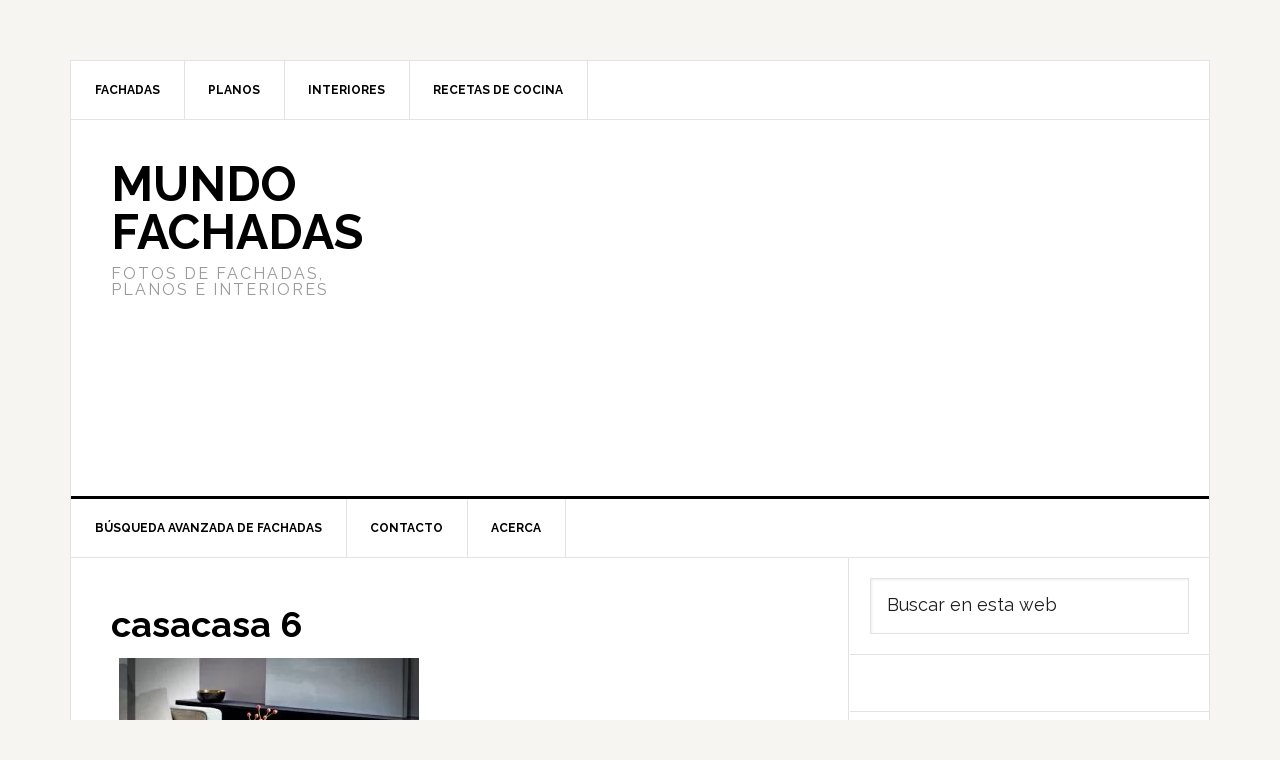

--- FILE ---
content_type: text/html; charset=utf-8
request_url: https://www.google.com/recaptcha/api2/aframe
body_size: 266
content:
<!DOCTYPE HTML><html><head><meta http-equiv="content-type" content="text/html; charset=UTF-8"></head><body><script nonce="Ynvj13o64nujK3oYpBEAyw">/** Anti-fraud and anti-abuse applications only. See google.com/recaptcha */ try{var clients={'sodar':'https://pagead2.googlesyndication.com/pagead/sodar?'};window.addEventListener("message",function(a){try{if(a.source===window.parent){var b=JSON.parse(a.data);var c=clients[b['id']];if(c){var d=document.createElement('img');d.src=c+b['params']+'&rc='+(localStorage.getItem("rc::a")?sessionStorage.getItem("rc::b"):"");window.document.body.appendChild(d);sessionStorage.setItem("rc::e",parseInt(sessionStorage.getItem("rc::e")||0)+1);localStorage.setItem("rc::h",'1767611753533');}}}catch(b){}});window.parent.postMessage("_grecaptcha_ready", "*");}catch(b){}</script></body></html>